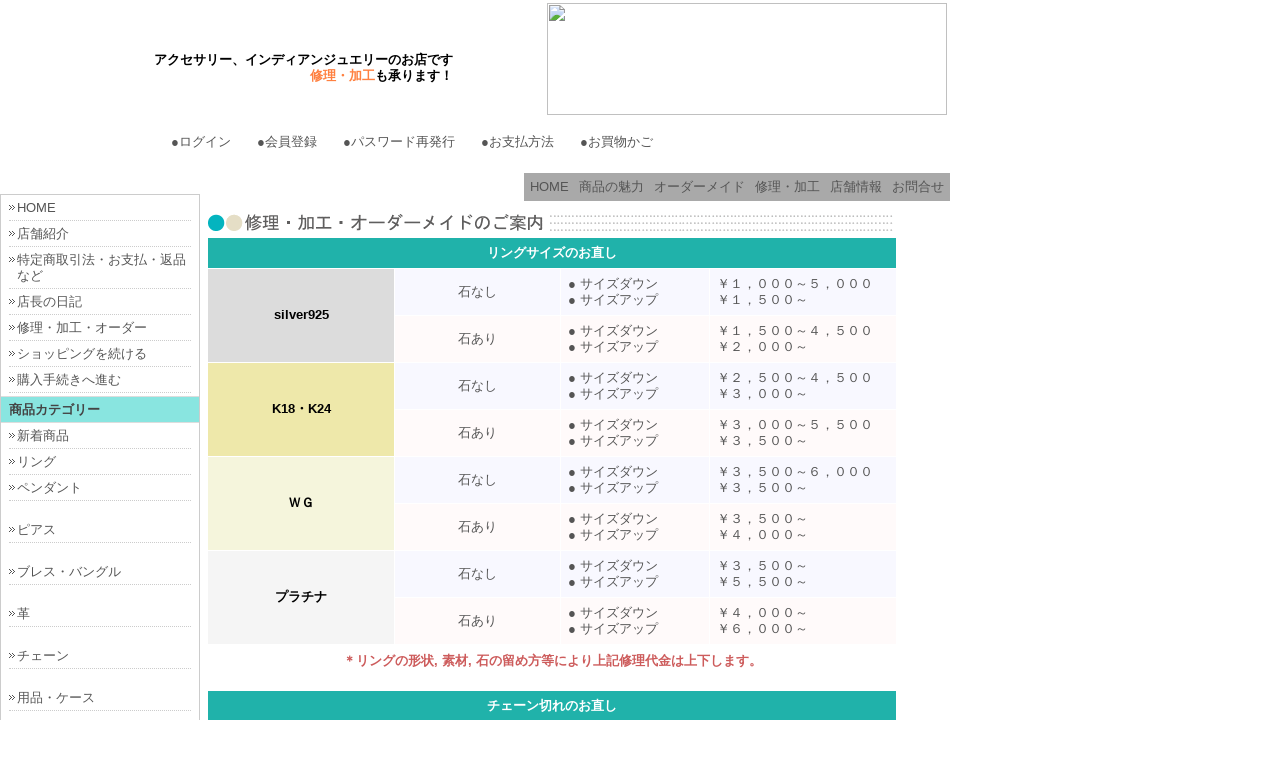

--- FILE ---
content_type: text/html
request_url: https://www.silveracce-sachi.com/repair/index.html
body_size: 4563
content:
<!DOCTYPE HTML PUBLIC "-//W3C//DTD HTML 4.01 Transitional//EN" "https://www.w3.org/TR/html4/loose.dtd">
<html lang="ja" xmlns:fb="https://ogp.me/ns/fb#">
<head>
<meta content="text/html; charset=Shift_JIS" https-equiv="Content-Type">
<title>シルバーアクセサリー倖　店舗情報</title>
<meta name="keywords" content="ロクザン,インディアン,シルバー,碌山,修理,加工,">
<meta name="description" content="シルバーアクセサリー倖のオンラインショップ。インディアンジュエリーやアンティークジュエリーあります！">
<meta https-equiv="Content-Script-Type" content="text/javascript">
<meta content="text/css" https-equiv="Content-Style-Type">
<meta name="GENERATOR" content="JustSystems Homepage Builder Version 15.0.2.0 for Windows">
<meta http-equiv="Content-Type" content="text/html; charset=Shift_JIS">
<meta http-equiv="Content-Style-Type" content="text/css">
<link rel="canonical" href="shop.cgi?keyword=%90V%92%85%8F%A4%95i">
<link href="../../html/css/menu_header.css" type="text/css" rel="stylesheet">
<link href="../../html/css/cart_base.css" type="text/css" rel="stylesheet">
<link href="../../html/css/goods_customize.css" type="text/css" rel="stylesheet">
<link href="../../html/css/class_container.css" type="text/css" rel="stylesheet">
<link href="../../html/css/detail_customize.css" type="text/css" rel="stylesheet">
<link href="../../html/css/detail_container.css" type="text/css" rel="stylesheet">
<link href="../../html/css/top_container2.css" type="text/css" rel="stylesheet">
</head>
<body bgcolor="#ffffff" background="#ffffff" marginwidth="0" marginheight="0" leftmargin="0" topmargin="0">

<div id="container">
  <div id="headerbox" style="text-align : right;" align="right">
    <table width="950" border="0">
					<TR>
        <td height="80" width="412"><a href="httpss://www.silveracce-sachi.com/"><img src="httpss://www.silveracce-sachi.com/img_top/logo.gif" alt="" height="52" width="190" border="0"></a><br>
        <br>
        <b><font color="#000000" face="HG丸ｺﾞｼｯｸM-PRO">アクセサリー、インディアンジュエリーのお店です</font><font color="#000000" size="+1" style="font-size : 117%;" face="HG丸ｺﾞｼｯｸM-PRO"><br>
        </font><font color="#ff8040" face="HG丸ｺﾞｼｯｸM-PRO">修理・加工</font><font color="#000000" face="HG丸ｺﾞｼｯｸM-PRO">も承ります！</font></b></td>
        <td align="right" valign="top" style="text-align : right;" width="448"><a href="httpss://www.silveracce-sachi.com/top3.html"><img src="httpss://www.silveracce-sachi.com/html/images/image.gif" width="400" height="112" border="0" align="top"></a></td>
      </TR></table>
    <table>
      <tbody>
        <tr>
          <td width="650" align="right" valign="top"><font size="+3" style="font-size : 200%;"><a class="grey1" href="httpss://www.silveracce-sachi.com/entry.cgi?mode=log_in0&amp;order=">●ログイン</a>　<a class="grey1" href="https://www.silveracce-sachi.com/entry.cgi?mode=add0&amp;order=">●会員登録</a>　<a class="grey1" href="https://www.silveracce-sachi.com/entry.cgi?mode=reissue0&amp;order=">●パスワード再発行</a>　<a class="grey1" href="https://www.silveracce-sachi.com/top3.html">●お支払方法</a>　<a class="grey1" href="https://www.silveracce-sachi.com/shop.cgi?class=&amp;keyword=&amp;superkey=1&amp;FF=0&amp;order=&amp;mode=look&amp;pic_only=">●お買物かご</a></font></td>
        </tr>
      </tbody>
    </table>
    <br>
    <TABLE bgcolor="#A9A9A9" cellpadding="4" align="right" border="0"><TR><TD><a class="white" href="httpss://www.silveracce-sachi.com/">HOME</a></TD><TD><a class="white" href="httpss://www.silveracce-sachi.com/product/index.html">商品の魅力</a></TD><TD><a class="white" href="httpss://www.silveracce-sachi.com/repair/index.html#ordermade">オーダーメイド</a></TD><TD><a class="white" href="httpss://www.silveracce-sachi.com/repair/index.html">修理・加工</a></TD><TD><a class="white" href="httpss://www.silveracce-sachi.com/shop/index.html">店舗情報</a></TD><TD><a class="white" href="https://www.silveracce-sachi.com/shop.cgi?mode=ask&amp;order=&amp;pic_only=">お問合せ</a></TD></TR></TABLE>
  </div>
  <div id='container'>
    <DIV id="content">
				<img src="image/repairorder.GIF" alt="" width="690" height="29" border="0">

				<TABLE width="690" border="0" cellpadding="7" cellspacing="1">
					<TR>
						<TD align="center" bgcolor="#20B2AA" colspan="4"><FONT color="FFFFFF"><B>リングサイズのお直し</B></FONT></TD></TR>
					<TR>
						<TD rowspan="2" align="center" width="190" bgcolor="#DCDCDC"><FONT color="#000000"><B>silver925</B></FONT></TD>
						<TD align="center" bgcolor="#F8F8FF" width="160">石なし</TD>
						<TD width="150" bgcolor="#F8F8FF" valign="middle">● サイズダウン<BR>● サイズアップ</TD>
						<TD width="190" bgcolor="#F8F8FF" valign="middle">￥１，０００～５，０００<BR>￥１，５００～</TD>
					</TR>
					<TR>
						<TD align="center" bgcolor="#FFFAFA">石あり</TD>
						<TD valign="middle" bgcolor="#FFFAFA">● サイズダウン<BR>● サイズアップ</TD>
						<TD valign="middle" bgcolor="#FFFAFA">￥１，５００～４，５００<BR>￥２，０００～</TD>
					</TR>
					<TR>
						<TD rowspan="2" align="center" width="190" bgcolor="#EEE8AA"><FONT color="#000000"><B>K18・K24</B></FONT></TD>
						<TD align="center" bgcolor="#F8F8FF" width="170">石なし</TD>
						<TD width="150" bgcolor="#F8F8FF" valign="middle">● サイズダウン<BR>● サイズアップ</TD>
						<TD width="190" bgcolor="#F8F8FF" valign="middle">￥２，５００～４，５００<BR>￥３，０００～</TD>
					</TR>
					<TR>
						<TD align="center" bgcolor="#FFFAFA">石あり</TD>
						<TD valign="middle" bgcolor="#FFFAFA">● サイズダウン<BR>● サイズアップ</TD>
						<TD valign="middle" bgcolor="#FFFAFA">￥３，０００～５，５００<BR>￥３，５００～</TD>
					</TR>
					<TR>
						<TD rowspan="2" align="center" width="190" bgcolor="#F5F5DC"><FONT color="#000000"><B>ＷＧ</B></FONT></TD>
						<TD align="center" bgcolor="#F8F8FF" width="170">石なし</TD>
						<TD width="150" bgcolor="#F8F8FF" valign="middle">● サイズダウン<BR>● サイズアップ</TD>
						<TD width="190" bgcolor="#F8F8FF" valign="middle">￥３，５００～６，０００<BR>￥３，５００～</TD>
					</TR>
					<TR>
						<TD align="center" bgcolor="#FFFAFA">石あり</TD>
						<TD valign="middle" bgcolor="#FFFAFA">● サイズダウン<BR>● サイズアップ</TD>
						<TD valign="middle" bgcolor="#FFFAFA">￥３，５００～<BR>￥４，０００～</TD>
					</TR>
					<TR>
						<TD rowspan="2" align="center" width="190" bgcolor="#F5F5F5"><FONT color="#000000"><B>プラチナ</B></FONT></TD>
						<TD align="center" bgcolor="#F8F8FF" width="170">石なし</TD>
						<TD width="150" bgcolor="#F8F8FF" valign="middle">● サイズダウン<BR>● サイズアップ</TD>
						<TD width="190" bgcolor="#F8F8FF" valign="middle">￥３，５００～<BR>￥５，５００～</TD>
					</TR>
					<TR>
						<TD align="center" bgcolor="#FFFAFA">石あり</TD>
						<TD valign="middle" bgcolor="#FFFAFA">● サイズダウン<BR>● サイズアップ</TD>
						<TD valign="middle" bgcolor="#FFFAFA">￥４，０００～<BR>￥６，０００～</TD>
					</TR></TABLE>
					
				<TABLE width="690" border="0" cellpadding="7" cellspacing="1">
					<TR>
						<TD align="center"><FONT size="2" color="CD5C5C"><B>＊リングの形状, 素材, 石の留め方等により上記修理代金は上下します。</B></FONT></TD></TR></TABLE>

				<P>
				<TABLE width="690" border="0" cellpadding="7" cellspacing="1">
					<TR>
						<TD align="center" bgcolor="#20B2AA" colspan="2"><FONT color="FFFFFF"><B>チェーン切れのお直し</B></FONT></TD></TR>
					<TR>
						<TD align="center" colspan="2"><FONT size="2"><B>＊シルバーのチェーン切れ修理例</B></FONT>
							<BR><img src="image/repair1.GIF" alt="" width="674" height="268" border="0"></TD></TR>
					<TR>
						<TD align="center" width="190" bgcolor="#DCDCDC"><FONT color="#000000"><B>silver925</B></FONT></TD>
						<TD width="500" bgcolor="#FFFFF0">単純なロウ付け￥１，５００～　（引き輪交換￥１０００）</TD>
					</TR>
					<TR>
						<TD align="center" width="190" bgcolor="#EEE8AA"><FONT color="#000000"><B>K18他</B></FONT></TD>
						<TD bgcolor="#FFFFF0">単純なロウ付け￥３，０００～　（引き輪7mm交換￥２，８００）</TD>
					</TR>
					<TR>
						<TD align="center" width="190" bgcolor="#F5F5DC"><FONT color="#000000"><B>ＷＧ</B></FONT></TD>
						<TD bgcolor="#FFFFF0">単純なロウ付け￥３，５００～　（引き輪交換￥３，５００）</TD>
					</TR>
					<TR>
						<TD align="center" width="190" bgcolor="#F5F5F5"><FONT color="#000000"><B>プラチナ</B></FONT></TD>
						<TD bgcolor="#FFFFF0">単純なロウ付け￥３，０００～　（引き輪7mm交換￥５，３００）</TD>
					</TR></TABLE>
					
				<TABLE width="690" border="0" cellpadding="7" cellspacing="1">
					<TR>
						<TD align="center"><FONT size="2" color="CD5C5C"><B>＊地金相場の変動により上記修理代金は上下します。</B></FONT></TD></TR></TABLE>

	<A name="ordermade"></A>
				<TABLE width="690" border="0" cellpadding="7" cellspacing="1">
					<TR>
						<TD align="center" bgcolor="#20B2AA"><FONT color="FFFFFF"><B>オーダーメイド・リフォーム</B></FONT></TD></TR>
					<TR>
						<TD align="center"><FONT size="2"><B>＊石お持込みのペンダント加工オーダー例</B></FONT>
							<BR><img src="image/order1.GIF" alt="" width="674" height="268" border="0"></TD></TR>
					<TR>
						<TD>　<FONT size="2" color="#BDB76B"><B>● 石をお土産に貰ったので石座を作ってペンダントにしたい！</B></FONT>→<B>￥５，０００～</B><FONT size="2">（シルバー参考価格）</FONT>
 							<BR>　<FONT size="2" color="#BDB76B"><B>● 片方なくしたピアスをペンダントにしたい！</B></FONT>→<B>￥３，０００～</B><FONT size="2">（シルバー参考価格）</FONT>
 							<BR>　<FONT size="2" color="#BDB76B"><B>● もう古くて使わないペンダントを指輪にしたい！</B></FONT>→<B>￥１５，０００～</B><FONT size="2">（シルバー参考価格）</FONT>
 							<BR>　<FONT size="2"><B><A class="tqs" href="httpss://shop.plaza.rakuten.co.jp/silveracce-sachi/">オーダーメイドの制作例は店長イエのブログ『店長の日記』にも少しあります。</A></B></FONT></TD></TR>
					<TR>
						<TD align="right"><B>などなど、オーダーメイドやリフォームを無料でお見積もり致します！</B><BR>
							<FONT size="1" color="CD5C5C"><B>（＊上記参考価格はデザインやサイズ, 石の形状などにより上下しますことをご了承下さい）</B></FONT></TD></TR></TABLE>
							
					<center>
					<TABLE border="0" cellpadding="14" cellspacing="1">
					<TR>
						<TD align="center" bgcolor="#BC8F8F"><FONT color="#FFFFFF"><B>【宅配便または郵送による修理, 加工, オーダーメイドの受付け要領】</B></FONT></TD></TR>
					<TR>
						<TD align="center" bgcolor="#FFFFF0"><B>お客様からお見積もりご依頼のご連絡（メールまたはお電話）</B><BR>
							<FONT size="1" color="CD5C5C">（お見積もりは無料で承ります）</FONT><BR>
							<FONT color="#20B2AA"><B>↓</B></FONT>
							<P><B>お見積もりご希望の商品のお客様によるご発送（宅配便または郵送）</B><BR>
							<FONT size="1" color="CD5C5C">（往復送料はお客様のご負担になります）</FONT><BR><FONT color="#20B2AA"><B>↓</B></FONT>
							<P><B>商品到着後、作業内容とお見積もり概算を当店からご連絡（メールまたはお電話）</B><BR>
							<FONT size="1" color="CD5C5C">（キャンセルの場合商品はそのままご返却致します）</FONT><BR><FONT color="#20B2AA"><B>↓</B></FONT>
							<P><B>商品完成とご請求金額のご連絡</B><BR></TD></TR>
					<TR>
						<TD><FONT color="CD5C5C"><B>以下についてご了承の上お申し込み下さい</B><BR></FONT>
						<FONT size="2">○ アクセサリーの形状, 材質によりお受けできない場合があります。<BR>
						○ このページに記載された修理・加工代金はあくまでも目安です。個々の条件により上下します。<BR>
						○ オーダー品お見積もりの金額はあくまでも概算のため、２～３，０００円程度上下する場合があります。<BR>
						○ 往復の送料はお客様のご負担となります。<BR>
						○ 普通郵便・メール便でご送付戴いた場合、配送中の紛失にはご対応できません。<BR>
          　 （当店より発送の際には通常佐川急便、またはクリックポストを使用致します）<BR>
						○ 代金お支払いの際の振込手数料または代引き手数料はお客様のご負担となります。<BR></FONT></TD></TR>
					<TR>
						<TD align="center" bgcolor="#FFFFF0"><font color="#00cc00" size="+2" style="font-size : 150%;" face="HG創英角ｺﾞｼｯｸUB"><b>商品の送付先</b></font><br>
        <br>
        〒144-0034<br>
        東京都大田区西糀谷４－４－４－３０３<br>
        シルバーアクセサリー倖　　家住　宛て<br>
        <br>
        ＴＥＬ＆ＦＡＸ　０３－６４２３－７０９２<br>
        　　　　携帯　　０９０－９８３８－０４８４<br>
        MAIL　jesus@silveracce-sachi.com<br>
        <br>
        <br>
        <b><font size="+1" color="#cc0000">代金のお支払は銀行振込か代金引換でお願いいたします<br>
        </font></b><br>
        </TD></TR></TABLE>
			</center>
  </div>


  
<!--メニュー開始 --><br>
    <div id="menu">
 
  <div class="menuLinks">
    <ul><li><a href="../../index.html">HOME</a></li><li><a href="httpss://www.silveracce-sachi.com/shop/index.html">店舗紹介</a></li><li><a href="../../top3.html">特定商取引法・お支払・返品など</a></li><li><a href="https://shop.plaza.rakuten.co.jp/silveracce-sachi/">店長の日記</a></li><li><a href="../../repair/index.html">修理・加工・オーダー</a></li><li><a href="https://www.silveracce-sachi.com/shop.cgi?class=all&amp;keyword=%90V%92%85%8F%A4%95i&amp;superkey=1&amp;FF=0&amp;order=&amp;pic_only=">ショッピングを続ける</a></li><li><a href="https://www.silveracce-sachi.com/shop.cgi?class=all&amp;keyword=%90V%92%85%8F%A4%95i&amp;superkey=1&amp;FF=0&amp;order=&amp;mode=look&amp;pic_only=">購入手続きへ進む</a></li></ul>
  </div>
  <div class="menuLinks">
   <h2>商品カテゴリー</h2>
   <ul><li><a href="https://www.silveracce-sachi.com/shop.cgi?class=all&amp;keyword=%90V%92%85%8F%A4%95i&amp;superkey=1&amp;FF=0&amp;order=&amp;pic_only=">新着商品</a></li></ul> 
  </div>
    <div class="menuLinks">
    <ul><li><a href="https://www.silveracce-sachi.com/shop.cgi?class=0&amp;keyword=&amp;superkey=1&amp;FF=0&amp;order=&amp;pic_only=">リング</a></li>
          <li><a href="https://www.silveracce-sachi.com/shop.cgi?class=1&amp;keyword=&amp;superkey=1&amp;FF=0&amp;order=&amp;pic_only=">ペンダント</a>　　　　</li>
          <li><a href="https://www.silveracce-sachi.com/shop.cgi?class=2&amp;keyword=&amp;superkey=1&amp;FF=0&amp;order=&amp;pic_only=">ピアス</a>　　　　</li>
          <li><a href="https://www.silveracce-sachi.com/shop.cgi?class=3&amp;keyword=&amp;superkey=1&amp;FF=0&amp;order=&amp;pic_only=">ブレス・バングル</a>　　　　</li>
          <li><a href="https://www.silveracce-sachi.com/shop.cgi?class=4&amp;keyword=&amp;superkey=1&amp;FF=0&amp;order=&amp;pic_only=">革</a>　　　　</li>
          <li><a href="https://www.silveracce-sachi.com/shop.cgi?class=5&amp;keyword=&amp;superkey=1&amp;FF=0&amp;order=&amp;pic_only=">チェーン</a>　　　</li>
          <li><a href="https://www.silveracce-sachi.com/shop.cgi?class=6&amp;keyword=&amp;superkey=1&amp;FF=0&amp;order=&amp;pic_only=">用品・ケース</a>　　　</li>
          <li><a href="https://www.silveracce-sachi.com/shop.cgi?class=8&amp;keyword=&amp;superkey=1&amp;FF=0&amp;order=&amp;pic_only=">携帯ストラップ</a>　　　</li>
          <li><a href="https://www.silveracce-sachi.com/shop.cgi?class=9&amp;keyword=&amp;superkey=1&amp;FF=0&amp;order=&amp;pic_only=">インディアン・ジュエリー</a>　　　</li>
          <li><a href="https://www.silveracce-sachi.com/shop.cgi?class=10&amp;keyword=&amp;superkey=1&amp;FF=0&amp;order=&amp;pic_only=">碌山</a>　　　</li>
          <li><a href="https://www.silveracce-sachi.com/shop.cgi?class=13&amp;keyword=&amp;superkey=1&amp;FF=0&amp;order=&amp;pic_only=">Kc,s</a></li>
          <li><a href="https://www.silveracce-sachi.com/shop.cgi?class=14&amp;keyword=&amp;superkey=1&amp;FF=0&amp;order=&amp;pic_only=">quitter</a></li>
          <li><a href="https://www.silveracce-sachi.com/shop.cgi?class=15&amp;keyword=&amp;superkey=1&amp;FF=0&amp;order=&amp;pic_only=">LARA Christie</a></li>
          <li><a href="https://www.silveracce-sachi.com/shop.cgi?class=17&amp;keyword=&amp;superkey=1&amp;FF=0&amp;order=&amp;pic_only=">号数別</a></li>
          <li><a href="https://www.silveracce-sachi.com/shop.cgi?class=18&amp;keyword=&amp;superkey=1&amp;FF=0&amp;order=&amp;pic_only=">石別</a></li>
        </ul> 
  </div>
  <div class="menu_kensaku">
  <b>会員ログイン</b>
        <form name="loginForm" method="post" action="entry.cgi" enctype="multipart/form-data">
<input  style='ime-mode:disabled;' type="text" name="MayI" value="" class='kensaku'> ＩＤ<br>
<input  style='ime-mode:disabled;' type="password" name="HelpYou" value="" class='kensaku'> PASS<br>
<input type="hidden" name="mode" value="log_in1">
<input type="hidden" name="order" value="">
<input type="submit" value="ログイン" class='submit'>
</form>
      </div>
  <div class="menuLinks">
    <ul><li><a href="https://www.silveracce-sachi.com/shop.cgi?mode=ask&amp;order=&amp;pic_only=">お問合せ</a></li><li><a href="https://www.silveracce-sachi.com/shop.cgi?mode=law&amp;order=&amp;pic_only=">法律に基づく表示</a></li></ul>
  </div>
<div class="menuLinks">
<h2>今月の予定表</h2>
<iframe src="httpss://www.silveracce-sachi.com/calendar.cgi" height="170" width="170" border="0" frameborder="0" marginheight="0" marginwidth="0" scrolling="no">
</iframe>
</div>
</div>

<!--メニュー終了 -->

</DIV>
<DIV id="footerLink">| <A href="link1.html">リンク１</A> | 
copyright(C) 2008 silveraccessory SACHI All Right Reserved</DIV>
<DIV id="siteFoot">| <a href='https://www.silveracce-sachi.com/shop.cgi?mode=law&amp;amp;order=&amp;amp;pic_only='>個人情報保護法</a>
 | (C)2008　倖</DIV>
<TABLE border="0" cellpadding="0" cellspacing="0" width="650">
  
    <!--コンテンツ終了 -->
  
</TABLE>
</DIV>
</body>
</html>

--- FILE ---
content_type: text/css
request_url: https://www.silveracce-sachi.com/html/css/menu_header.css
body_size: 1411
content:
/**基本スタイル**/
body,td,p {
	font-size : 13px;
	font-family:'ヒラギノ角ゴ Pro W3', 'Hiragino Kaku Gothic Pro', 'メイリオ', 'Meiryo', 'ＭＳ Ｐゴシック', 'MS PGothic', sans-serif;
	color: #555555;
	line-height: 1.3;
}

/*Star Html Hack*/
* html body,td,p{font-family:'メイリオ', Meiryo, 'ＭＳ Ｐゴシック', 'MS PGothic', sans-serif;}
*:first-child+html body,td,p{font-family:'メイリオ', Meiryo, 'ＭＳ Ｐゴシック', 'MS PGothic', sans-serif;}
/*Star Html Hack*/

select,input {
	font-size : 13px;
	font-family: "ＭＳ Ｐゴシック", sans-serif;
	color: #555555;
}

body {
	margin: 0px;
	padding: 0px;
	text-align: center;
}

form {
	margin:3px 0 5px 0;
}

h1, h2, h3 {
	font-size: 100%;
	margin: 0px;
	padding: 0px;
}

h1{
	margin-left:8px;
	font-weight:normal;
}

img{
	vertical-align:bottom;
	border:none;
}

/*テキストエリアのデザイン*/
textarea{ font-size : 13px; }

/*リンクのデザイン*/
a:link {font-size: 13px; color:#555555;text-decoration : none;}
a:visited {font-size: 13px; color:#555555;text-decoration : none;}
a:active {font-size: 13px; color:#333333;text-decoration : none;}
a:hover {font-size: 13px; color:#333333;text-decoration: underline;}

/****ヘッダー部分とメニュー部分など全体的なレイアウト****/
/*** 幅850 左メニュ幅190 右メイン幅640 ****/

#whole_container{
	width: 970px;
	background: #ffffff url(../images/top-bg.gif) no-repeat;
	margin: 0 auto;
	padding: 15px 0 0;
}

#siteHead{
	width: 100%;
	height:100px;
	margin: 0px;
	padding: 0px;
	text-align:left;
	overflow: hidden;
}

#pageSlogan {
	width: 100%;
	height: 18px;
	margin: 0px;
	padding: 0px;
	overflow: hidden;
}

#pageSlogan h1{
	float:left;
	margin:0 0 0 8px;
	padding: 0px;
	font-size: 100%;
	color: #555555;
	font-weight:normal;
}

#pageSlogan p{
	float:left;
	margin:0 0 0 8px;
	padding: 0px;
	font-size: 100%;
	color: #555555;
}

#pageSlogan strong{
	font-weight:normal;
}

#headerNav {
	float:right;
	margin:0 5px 0 0;
	padding: 0px;
	height: 17px;
	overflow: hidden;
}

#topLogo{
	float:left;
	height: 82px;
	padding: 20px 0 0 8px;
	overflow: hidden;
}

#topLogo h2{margin: 0;padding: 0;}

#topLogo p{
	margin: 3px 0 0 0;
	padding: 0px;
	font-size: 100%;
	color: #555555;
}

#topLogo h3{
	margin: 3px 0 0 0;
	padding: 0px;
	font-size: 100%;
	color: #333333;
	font-weight:normal;
}

#siteHead a{
	color:#555555;
}

#member_table td{
	background-color: #eeeeee;
	color:#555555;
	border-top: 1px solid #333333;
}

#member_table a{
	color:#555555;
}

#container{
	width: 950px;
	background-color: #ffffff;
	margin: 0px;
	padding: 0px;
	text-align:left;
}

#container hr{
	clear: both;
	width: 98%;
	color: #dddddd;
	height:1px;
	border-width:1px 0 0 0;
	margin: 0;
}

#menu{
	width: 198px;
	background-color: #ffffff;
	border: 1px solid #cccccc;
	margin: 5px 0 5px 0;
	padding: 0px;
}

#content{
	float:right;
	width: 743px;
	margin: 7px 0 0 0;
	padding: 0;
}

/*Star Html Hack*/
* html #menu{width: 200px;}
*:first-child+html #menu{width: 200px;}
* html #content{margin-top: 12px;}
*:first-child+html #content{margin-top: 12px;}
/*Star Html Hack*/

#footerLink {
	clear: both;
	border: 1px solid #cccccc;
	background-color: #eeeeee;
	font-size: 90%;
	color: #555555;
	text-align:center;
	padding: 7px 0 7px 0;
	margin: 0;
}

#footerLink a{
	font-size: 90%;
	color: #555555;
}

/*********** #kensaku styles ***********/
.menu_kensaku{
	margin-top: 3px;
	padding: 5px 10px 3px 8px;
	background-color: #eeeeee;
	border-top: 1px solid #dddddd;
	border-bottom: 1px solid #dddddd;
}

.top_kensaku{
	width: 190px;
	margin: 30px 0 0 746px;
	padding: 2px 0 1px 10px;
}

/*********** #menu styles ***********/

#menu ul a:link, 
#menu ul a:visited {display: block;}
#menu ul {list-style: none; margin: 0; padding: 0;}
#menu li {background : url(../images/link.gif) no-repeat 8px 7px; margin-top: 0px; padding-bottom: 0px}

#menu img{
	width: 174px;
}

.menuLinks{
	margin: 0px;
	padding: 0px;
}

.menuLinks iframe{
	margin: 12px 0 0 12px;
	padding: 0;
}

.menuLinks h2{
	margin-top: 3px;
	color :#444444;
	background-color: #89e5e0;
	padding: 5px 0px 4px 8px;
	border-top: 1px solid #dddddd;
	border-bottom: 1px solid #dddddd;
}

.menuLinks h3{
	margin-top: 3px;
	color :#555555;
	background-color: #89e5e0;
	padding: 5px 0px 4px 8px;
	border-top: 1px solid #dddddd;
	border-bottom: 1px solid #dddddd;
}

.menuLinks a:link{
	padding: 5px 0px 4px 8px;
	margin: 0px 8px;
	border-bottom: 1px dotted #cccccc;
}

.menuLinks a:visited{
	padding: 5px 0px 4px 8px;
	margin: 0px 8px;
	border-bottom: 1px dotted #cccccc;
}

.menuLinks a:hover{
	color :#333333;
	background :#f3f3f3 url(../images/link2.gif) no-repeat 8px 7px;
	padding: 5px 0px 4px 16px;
	margin: -1px 0 0 0;
	border-top: 1px dotted #cccccc;
}

/*********** .imageLinks styles ***********/

.imageLinks{
	margin: 0px;
	padding:  12px 0 12px 12px;
}

.imageLinks h3{
	background-color: #cccccc;
	padding: 2px 0px 2px 8px;
}

--- FILE ---
content_type: text/css
request_url: https://www.silveracce-sachi.com/html/css/cart_base.css
body_size: 2098
content:
/**ショッピングカートの基本スタイル**/
/*clearfixハック*/
#content div:after {
	height: 0;
	visibility: hidden;
	content: ".";
	display: block;
	clear: both;
}
#content {display: inline-block;}
/* Hides from IE-mac \*/
* html #content {height: 1%;}
#content {display: block;}
/* End hide from IE-mac */

h1, h2, h3 {
	font-size: 13px;
	margin: 0px;
	padding: 0px;
}

h1{
	margin-left:8px;
	font-weight:normal;
}

#content body,td,p{
	font-size : 13px;
	font-family:'ヒラギノ角ゴ Pro W3', 'Hiragino Kaku Gothic Pro', 'メイリオ', 'Meiryo', 'ＭＳ Ｐゴシック', 'MS PGothic', sans-serif;
	color: #555555;
}
/*Star Html Hack*/
* html #content body,td,p{font-family:'メイリオ', 'Meiryo', 'ＭＳ Ｐゴシック', 'MS PGothic', sans-serif;}
*:first-child+html #content body,td,p{font-family:'メイリオ', 'Meiryo', 'ＭＳ Ｐゴシック', 'MS PGothic', sans-serif;}
/*Star Html Hack*/

#content p {
	text-align: justify;
	text-justify: inter-ideograph;
}

/*テキストエリアのデザイン*/
#content textarea{
	font-size : 13px;
	width:80%;
	color: #555555;
	font-family: 'ＭＳ Ｐゴシック', sans-serif;
}
#content select, input {
	font-size : 13px;
	font-family: 'ＭＳ Ｐゴシック', sans-serif;
	vertical-align:middle;
	margin-top:2px;
	margin-bottom:2px;
}
#content select {
	height:20px;
}

#content table {
	text-align:left;
}

#content form {
	margin:3px 0 5px 0;
}

#content img{
	vertical-align:bottom;
	border:none;
}

/*リンクのデザイン*/
#content a:link {font-size: 13px; color:#555555;text-decoration : none;}
#content a:visited {font-size: 13px; color:#555555;text-decoration : none;}
#content a:active {font-size: 13px; color:#333333;text-decoration : none;}
#content a:hover {font-size: 13px; color:#333333;text-decoration: underline;}

/*会員・特定商取引法のテーブルの枠線のデザイン*/
#content table.mem_tb_border{
	border-collapse:collapse;
	border-top: 1px solid #aaaaaa;
	border-left: 1px solid #aaaaaa;
}
#content table.mem_tb_border td{
	border-right: 1px solid #aaaaaa;
	border-bottom: 1px solid #aaaaaa;
	padding: 4px;
	line-height: 1.4;
}

/*注文テーブルの枠線のデザイン*/
#content table.order_tb_border{
	border-collapse:collapse;
	border-top: 1px solid #707070;
	border-left: 1px solid #707070;
}
#content table.order_tb_border td{
	border-right: 1px solid #8c8c8c;
	border-bottom: 1px solid #707070;
	padding: 4px;
	line-height: 1.4;
}
#content table.table_td_zero td{
	border: 0;
	padding: 1px 0px;
}

/*おすすめ商品テーブルの枠線のデザイン*/
#content table.goods_tb_border{
	border-collapse:collapse;
	border-top: 1px solid #eeeeee;
	border-left: 1px solid #eeeeee;
}
#content table.goods_tb_border td{
	padding-top:10px;
	border-right: 1px solid #eeeeee;
	border-bottom: 1px solid #eeeeee;
}

/*上記以外のリンクのデザイン（削除すると上記が適用される）*/
.link_color{}
.link_button{
	display: inline-block;
	margin-top:3px;
	background : url(../images/link.gif) no-repeat 0px 2px;
	padding-left:9px;
	padding-bottom: 0px;
	border: 0;
}
a:hover .link_button {
	text-decoration:underline;cursor:pointer;
}

/*リストのデザイン*/
.list_style{
	list-style-image: url(../images/list.gif);
	list-style-position: outside;
	margin: 8px 0 8px 40px;
	padding: 0px;
}
.list_style li{
	padding: 0px;
	margin-bottom: 4px;
}

/*ボタンのデザイン（削除すると通常のボタンになる）*/
.submit{color: #ffffff; /* 文字色 */
background-color: #ff0088; /* 背景色 */
border:1px outset #ff0088; /* 枠の色 */
padding:3px 10px 3px;
cursor: pointer;
}
.submit:hover{background-color: #555555; /* 背景色 */}

/*画像のみ表示のデザイン*/
.image_only_table{}
.image_only_table strong{font-weight:normal;}
.image_only_cell{vertical-align:middle;height:100px;}
.image_only_cell img{}

/*ログアウトの色*/
#logout_color{color: #f5497c;}

/*フォームの記入例の文字サイズと色*/
.order_kinyurei{font-size: 11px;color: #ff0000;}
.entry_kinyurei{font-size: 11px;color: #ff0000;}

/*商品検索テーブルのデザイン*/
.kensaku_table{height:19px;background-color:#eeeeee;
border: 1px solid #eeeeee;padding-left: 3px;padding-right: 3px;
padding-top: 2px;padding-bottom: 2px;}
/*商品検索窓のデザイン*/
.kensaku{width:120px;padding:3px;
background-color:#ffffff;border: 1px solid #aaaaaa;}
/*購入合計額のデザイン*/
.total{height:19px;background-color:#ffffff;
border: 1px solid #dddddd;padding-left: 7px;
padding-right: 7px;padding-top: 3px;}
.total_text{color:#555555;font-size:12px;text-decoration:none;}
/*検索結果と価格順等のテーブルのデザイン*/
.kensaku_table2{height:19px;background-color:#eeeeee;
border: 1px solid #eeeeee;padding-left: 2px;
padding-right: 3px;padding-top: 2px;padding-bottom: 2px;}

/*中央に表示される小分類のデザイン*/
.bunrui{font-size : 13px;color:#555555;}

/*ページ表示のデザイン*/
.page{display:inline-block;font-size:13px;padding:3px 3px 3px;margin:1px;border:1px solid #dddddd;text-decoration:none;font-family: 'ヒラギノ角ゴ Pro W3', 'Hiragino Kaku Gothic Pro', 'Meiryo UI', 'ＭＳ Ｐゴシック', sans-serif;}
a:hover .page{color:#ffffff; background-color:#474747;border:1px solid #373737;text-decoration:none;cursor:pointer;}

/*商品詳細画面のテキストのデザイン*/
.detail{font-size : 13px;color:#555555; line-height: 1.2;}
/*商品詳細画面の上部の色*/
#detail_midasi_color{background-color:#707070;}
#detail_midasi_fontcolor{;color:#ffffff;padding: 2px 0px 0px 5px;height: 17px;margin: 0;}

/*お勧め８商品の見出しのデザイン*/
.goods8_top{display:block;margin:3px 0 0;font-size : 13px;color:#ffffff;}
/*お勧め８商品の商品名のデザイン*/
.goods8{font-size : 13px;color:#555555;}
/*お勧め８商品の価格のデザイン*/
.goods8_price{font-size : 13px;color:#555555;}

#siteFoot{
	width: 950px;
	clear: both;
	border-top: 0px solid #cccccc;
	font-size: 90%;
	color: #555555;
	padding: 7px 0 7px 0;
	margin: 0px auto;
	text-align:center;
}
#siteFoot a{
	font-size: 100%;
	color: #999999;
}

#detailSetumei{
	clear: both;
	padding:7px 5px 7px 5px;
	text-align: justify;
	text-justify: inter-ideograph;
}

/*画像の先読み*/
@media screen {
	div#preloader {
		position: absolute;
		left: -9999px;
		top:  -9999px;
	}
	div#preloader img {
		display: block;
	}
}
@media print {
	div#preloader, 
	div#preloader img {
		visibility: hidden;
		display: none;
	}

--- FILE ---
content_type: text/css
request_url: https://www.silveracce-sachi.com/html/css/goods_customize.css
body_size: 837
content:
/*********** .goods_customize styles ***********/
.goods_customize{
	width: 359px;
	margin: 0px 5px 12px 0px;
	padding: 0;
	border: 1px solid #eeeeee;
}

.goodsLeft{
	float: left;
	width: 40%;
	margin: 0;
	padding: 0;
}

.goodsRight{
	float: right;
	width: 55%;
	margin: 0;
	padding: 0;
}

.goods_customize img{
	margin: 10px 0px 0px 7px;
	padding: 0;
}

.goods_customize ul {list-style: none; margin: 0; padding: 0;}
.goods_customize li {margin-bottom: 3px; padding: 0;}

.goods_customize a:link{text-decoration: none;color: #555555;}
.goods_customize a:visited{text-decoration: none;color: #555555;}
.goods_customize a:hover{text-decoration: underline;color: #333333;}

.goods_customize h2{
	background: #eeeeee;
	color: #555555;
	padding-left: 3px;
	line-height: 24px;
	margin: 0 0 5px 0;
	}

.goods_customize h3{
	color: #555555;
	padding: 5px 0 0 0;
	margin: 0;
}

.goods_customize p{
	margin: 0;
	padding: 5px 5px 0 0;
}

--- FILE ---
content_type: text/css
request_url: https://www.silveracce-sachi.com/html/css/class_container.css
body_size: 898
content:
/*********** #class_container styles ***********/

#class_container{
	overflow: auto;
	width: 743px;
	height: 120px;
	background-color: #ffffff;
	margin: 0 0 5px 0;
	padding: 0;
	text-align:left;
	scrollbar-face-color: #eeeeee;
	scrollbar-darkshadow-color: #eeeeee;
	scrollbar-highlight-color: #707070;
	scrollbar-track-color: #ffffff;
	scrollbar-shadow-color: #707070;
	scrollbar-3dlight-color: #ffffff;
	scrollbar-arrow-color: #707070;
}

#class_container ul {list-style: decimal inside; margin: 5px 0 5px 20px; padding: 0;}

#class_container a:link{text-decoration: none;color: #555555;}
#class_container a:visited{text-decoration: none;color: #555555;}
#class_container a:hover{text-decoration: underline;color: #333333;}

#class_container h2{
	background-color: #eeeeee;
	color: #444444;
	padding-left: 7px;
	line-height: 24px;
	margin: 0;
}

#class_container h3{
	color: #555555;
	padding: 3px 0px 0px 8px;
	margin: 0;
}

#class_container p{
	margin: 0;
	padding: 3px 3px 3px 8px;
}

--- FILE ---
content_type: text/css
request_url: https://www.silveracce-sachi.com/html/css/detail_customize.css
body_size: 519
content:
/*********** #detail_customize styles ***********/
#detail_customize{
	width: 740px;
	background-color: #ffffff;
	margin: 0;
	padding: 0;
	text-align:left;
	border: 1px solid  #eeeeee;
}

#detailLeft{
	float: left;
	width: 376px;
	height: 340px;
	background-color: #ffffff;
	padding: 0;
	margin: 15px 0 5px 1px;
	border-collapse: collapse;
	text-align: center;
}

#detailRight{
	float: right;
	width: 340px;
	background-color: #ffffff;
	margin: 10px 0 5px 0;
	padding: 0;
	border-collapse: collapse;
}

.detailBox{
	background-color: #ffffff;
	margin: 0px 5px 5px 0;
	padding: 5px 0 0px 7px;
}

.detailBoxgray{
       	background-color: #eeeeee;
	margin: 10px 5px 5px 0;
	padding: 5px 0 5px 7px;
}

#detail_customize ul {list-style: none; margin: 0; padding: 0;}
#detail_customize li {margin-bottom: 3px; padding: 0;}

#detail_customize a:link{text-decoration: none;color: #55555;}
#detail_customize a:visited{text-decoration: none;color: #555555;}
#detail_customize a:hover{text-decoration: underline;color: #333333;}

#detail_customize h2{
        background-color: #eeeeee;
	color: #444444;
	padding-left: 7px;
	line-height: 24px;
	margin: 0;
}

#detail_customize h3{
	color: #555555;
	padding: 3px 0px 0px 8px;
	margin: 0;
}

#detail_customize p{
	margin: 0;
	padding: 3px 6px 6px 8px;
}

#detailSetumei{
	clear: both;
	padding:7px 5px 7px 5px;
	text-align: justify;
	text-justify: inter-ideograph;
}

/*****在庫テーブルのスタイル***********/
#zaiko-table{
margin-left:10px;
border :1px solid #cccccc;
border-collapse: collapse;
}
.zaiko-tb-th{
text-align:center;
border:1px solid #cccccc;
background-color:#eeeeee;
width:70px;
}
.zaiko-tb-cell{
text-align:center;
border:1px solid #cccccc;
background-color:#ffffff;
width:70px;
}

--- FILE ---
content_type: text/css
request_url: https://www.silveracce-sachi.com/html/css/detail_container.css
body_size: 658
content:
/*********** #detail_container styles ***********/
#detail_container{
	clear: both;
	width: 100%
	background-color: #ffffff;
	margin: 7px 0 0 0;
	padding: 0;
	text-align:left;
}

#detail_container ul {list-style: decimal inside; margin: 5px 0 5px 20px; padding: 0;}

#detail_container a:link{text-decoration: none;color: #555555;}
#detail_container a:visited{text-decoration: none;color: #555555;}
#detail_container a:hover{text-decoration: underline;color: #333333;}

#detail_container h2{
       	background-color: #eeeeee;
	color: #444444;
	padding-left: 7px;
	line-height: 24px;
	margin-top: 10px;
}

#detail_container h3{
	color: #20B2AA;
	padding: 5px 0px 0px 8px;
	margin: 0;
}

#detail_container p{
	margin: 0;
	padding: 3px 3px 3px 8px;
}

--- FILE ---
content_type: text/css
request_url: https://www.silveracce-sachi.com/html/css/top_container2.css
body_size: 659
content:
/***TOP1～TOP5のページレイアウト***/
/*** 幅850 左メニュ幅190 右メイン幅640 ****/
#container2{
	clear: both;
	width: 730px;
	background-color: #ffffff;
	margin: 0;
	padding: 0px;
	text-align:left;
}

#container2 hr{
	clear: both;
	width: 100%;
	color: #dddddd;
	height:1px;
	border-width:1px 0 0 0;
	margin: 0;
}

#main2{
	float: left;
	width: 519px;
	background-color: #ffffff;
	padding: 0;
	margin: 10px 0 0 0;
	border-collapse: collapse;
	border:0;
}

#side2{
	float: right;
	width: 200px;
	background-color: #eeeeee;
	margin: 10px 0;
	padding: 0;
	border-collapse: collapse;
	border:0;
}

#newInfo{
	overflow: auto;
	width: 100%;
	height: 100px;
	background-color: #ffffff;
	margin: 0;
	padding: 0;
	line-height: 1.5;
	scrollbar-base-color: #ffcccc;
	scrollbar-face-color: #eeeeee;
	scrollbar-darkshadow-color: #eeeeee;
	scrollbar-highlight-color: #4f5166;
	scrollbar-track-color: #ffffff;
	scrollbar-shadow-color: #4f5166;
	scrollbar-3dlight-color: #ffffff;
	scrollbar-arrow-color: #4f5166;
}

/*********** #main2 styles ***********/

#main2 a:link{text-decoration: none;color: #444444;}
#main2 a:visited{text-decoration: none;color: #444444;}
#main2 a:hover{text-decoration: underline;color: #333333;}

.main2Block{
	clear: left;
	width: 100%;
	margin: 0 0 25px 0;
	padding: 0px;
}

.main2Block ul {list-style: none; margin: 5px 0 5px 8px; padding: 0;}

.main2Block hr{
	clear: both;
	width: 100%;
	color: #cccccc;
	height:1px;
	border-width:1px 0 0 0;
	border-style: dotted;
}

.main2Block img{
	float: left;
	margin: 10px;
	width: 80px;
}

.main2Block h2{
	background-color: #eeeeee;
	color: #444444;
	padding-left: 7px;
	line-height: 24px;
	margin: 0;
}

.main2Block h3{
	color: #555555;
	padding: 5px 0px 0px 8px;
	margin: 0;
}

.main2Block p{
	margin: 0;
	padding: 5px 6px 6px 8px;
}

.main2Left {
	float: left;
	width: 250px;
	padding-right: 5px;
	margin: 0;
}

/*********** #side2 styles ***********/

#side2 a:link{text-decoration: none;color: #444444;}
#side2 a:visited{text-decoration: none;color: #444444;}
#side2 a:hover{text-decoration: underline;color: #333333;}

.side2Block{
	clear: left;
	width: 100%;
	margin: 0 0 20px 0;
	padding: 0px;
}

.side2Block ul {list-style: none; margin: 5px 0 5px 8px; padding: 0;}

.side2Block hr{
	clear: both;
	width: 100%;
	color: #cccccc;
	height:1px;
	border-width:1px 0 0 0;
	border-style: dotted;
}

.side2Block img{
	float: left;
	margin: 7px;
	width: 75px;
}

.side2Block h2{
	background-color: #dedede;
	color: #444444;
	padding-left: 7px;
	line-height: 24px;
	margin: 0;
}

.side2Block h3{
	color: #555555;
	padding: 5px 0px 0px 8px;
	margin: 0;
}

.side2Block p{
	margin: 0;
	padding: 5px 6px 6px 8px;
}